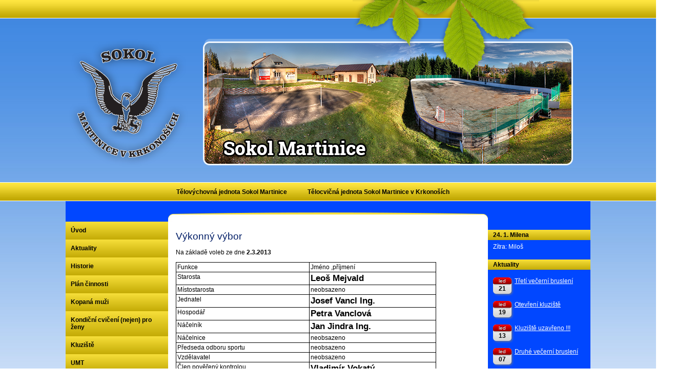

--- FILE ---
content_type: text/html; charset=utf-8
request_url: https://www.martinicevkrk.cz/sokolmartinice/index.php?nid=12590&lid=cs&oid=3548265
body_size: 2408
content:
<!DOCTYPE html>
<html lang="cs" data-lang-system="cs">
	<head>



		<!--[if IE]><meta http-equiv="X-UA-Compatible" content="IE=EDGE"><![endif]-->
			<meta http-equiv="content-type" content="text/html; charset=utf-8" />
			<meta name="robots" content="index,follow" />
			<meta name="author" content="Antee s.r.o." />
			<meta name="keywords" content="sokol, sokol martinice, martinice v krkonoších" />
<title>Výkonný výbor - Tělocvičná jednota Sokol Martinice</title>

		<link rel="stylesheet" type="text/css" href="https://cdn.antee.cz/jqueryui/1.8.20/css/smoothness/jquery-ui-1.8.20.custom.css?v=2" integrity="sha384-969tZdZyQm28oZBJc3HnOkX55bRgehf7P93uV7yHLjvpg/EMn7cdRjNDiJ3kYzs4" crossorigin="anonymous" />
		<link rel="stylesheet" type="text/css" href="/sokolmartinice/style.php?nid=R1FDV0o=&amp;ver=1768399196" />
		<link rel="stylesheet" type="text/css" href="/sokolmartinice/css/libs.css?ver=1768399900" />

		<script src="/sokolmartinice/js/jquery/jquery-3.0.0.min.js" ></script>
		<script src="/sokolmartinice/js/jquery/jquery-migrate-3.1.0.min.js" ></script>
		<script src="/sokolmartinice/js/jquery/jquery-ui.min.js" ></script>
		<script src="/sokolmartinice/js/jquery/jquery.ui.touch-punch.min.js" ></script>
		<script src="/sokolmartinice/js/libs.min.js?ver=1768399900" ></script>
		<script src="/sokolmartinice/js/ipo.min.js?ver=1768399889" ></script>
			<script src="/sokolmartinice/js/locales/cs.js?ver=1768399196" ></script>


		<link href="/sokolmartinice/index.php?action=atom&amp;nid=12590&amp;lid=cs&amp;oid=3558128" type="application/atom+xml" rel="alternate" title="Aktuality">
	</head>

	<body id="page3548265" class="subpage3548265 subpage3548260 subpage3546109"
			
			data-nid="12590"
			data-lid="CZ"
			data-oid="3548265"
			data-layout-pagewidth="594"
			
			data-slideshow-timer="3"
			
						
>



						<div id="ipocontainer">
			<div id="ipotopmenuwrapper">

				<div id="ipotopmenu">
<h4 class="hiddenMenu">Horní menu</h4>
<ul class="topmenulevel1"><li class="topmenuitem1 noborder" id="ipomenu3548257"><a href="/sokolmartinice/index.php?nid=12590&amp;lid=cs&amp;oid=3548257">Tělovýchovná jednota Sokol Martinice</a><ul class="topmenulevel2"><li class="topmenuitem2" id="ipomenu3546112"><a href="/sokolmartinice/index.php?nid=12590&amp;lid=cs&amp;oid=3546112">Výkonný výbor</a></li><li class="topmenuitem2" id="ipomenu3546124"><a href="/sokolmartinice/index.php?nid=12590&amp;lid=cs&amp;oid=3546124">Stanovy</a></li><li class="topmenuitem2" id="ipomenu5589400"><a href="/sokolmartinice/index.php?nid=12590&amp;lid=cs&amp;oid=5589400">Výroční zprávy</a></li></ul></li><li class="topmenuitem1 active" id="ipomenu3548260"><a href="/sokolmartinice/index.php?nid=12590&amp;lid=cs&amp;oid=3548260">Tělocvičná jednota Sokol Martinice v Krkonoších</a><ul class="topmenulevel2"><li class="topmenuitem2 active" id="ipomenu3548265"><a href="/sokolmartinice/index.php?nid=12590&amp;lid=cs&amp;oid=3548265">Výkonný výbor</a></li><li class="topmenuitem2" id="ipomenu3548271"><a href="/sokolmartinice/index.php?nid=12590&amp;lid=cs&amp;oid=3548271">Stanovy</a></li></ul></li></ul>
					<div class="cleartop"></div>
				</div>
			</div>



			<div id="ipoheader">

				
<a href="/sokolmartinice/index.php?nid=12590&amp;lid=cs&amp;oid=3558128" class="header-logo">
<img src="image.php?nid=12590&amp;oid=3572262&amp;width=1024&amp;height=319" width="1024" height="319" alt="">
</a>
<div id="listy"></div>
			</div>

			<div id="ipomain">
				
				<div id="ipomainframe">
					<div id="ipopage">
						<div class="ipopagetext">
							<div class="text view-default">
								

<div id="snippet--flash"></div>
								
																	<div class="paragraph">
<h1>Výkonný výbor </h1>
<p>Na základě voleb ze dne <strong>2.3.2013</strong></p>
<table class="border" style="height: 108px; width: 508px;">
<tbody>
<tr>
<td>Funkce</td>
<td>Jméno ,příjmení</td>
</tr>
<tr>
<td>Starosta</td>
<td><span class="bigger-text"><strong>Leoš Mejvald</strong></span></td>
</tr>
<tr>
<td>Místostarosta</td>
<td><span class="normal-text">neobsazeno</span></td>
</tr>
<tr>
<td>Jednatel</td>
<td><span class="bigger-text"><strong>Josef Vancl Ing.</strong></span></td>
</tr>
<tr>
<td>Hospodář</td>
<td><span class="bigger-text"><strong>Petra Vanclová</strong></span></td>
</tr>
<tr>
<td>Náčelník</td>
<td><span style="font-size: 16.8px;"><strong>Jan Jindra Ing.</strong></span></td>
</tr>
<tr>
<td>Náčelnice</td>
<td><span class="normal-text">neobsazeno</span></td>
</tr>
<tr>
<td>Předseda odboru sportu</td>
<td><span class="normal-text">neobsazeno</span></td>
</tr>
<tr>
<td>Vzdělavatel</td>
<td><span class="normal-text">neobsazeno</span></td>
</tr>
<tr>
<td>Člen pověřený kontrolou</td>
<td><span class="bigger-text"><strong>Vladimír Vokatý</strong></span></td>
</tr>
</tbody>
</table></div>
															</div>
						</div>
					</div>


										<div id="ipoleftblock">
												<div id="ipomenu">
<h4 class="hiddenMenu">Menu</h4>
<ul id="iposubmenu3478277"><li id="ipomenu3478278"><a href="/sokolmartinice/index.php?nid=12590&amp;lid=cs&amp;oid=3478278">Úvod</a></li><li id="ipomenu3558128"><a href="/sokolmartinice/index.php?nid=12590&amp;lid=cs&amp;oid=3558128">Aktuality</a></li><li id="ipomenu3546084"><a href="/sokolmartinice/index.php?nid=12590&amp;lid=cs&amp;oid=3546084">Historie</a></li><li id="ipomenu3546087"><a href="/sokolmartinice/index.php?nid=12590&amp;lid=cs&amp;oid=3546087">Plán činnosti</a></li><li id="ipomenu3546089"><a href="/sokolmartinice/index.php?nid=12590&amp;lid=cs&amp;oid=3546089">Kopaná muži</a></li><li class="submenu1" id="ipomenu3546092"><a href="/sokolmartinice/index.php?nid=12590&amp;lid=cs&amp;oid=3546092">Kondiční cvičení (nejen) pro ženy</a><ul id="iposubmenu3546092"><li id="ipomenu3589896"><a href="/sokolmartinice/index.php?nid=12590&amp;lid=cs&amp;oid=3589896">Kondiční cvičení</a></li><li id="ipomenu3589897"><a href="/sokolmartinice/index.php?nid=12590&amp;lid=cs&amp;oid=3589897">Jumping</a></li></ul></li><li class="submenu1" id="ipomenu3546097"><a href="/sokolmartinice/index.php?nid=12590&amp;lid=cs&amp;oid=3546097">Kluziště</a><ul id="iposubmenu3546097"><li id="ipomenu3589918"><a href="/sokolmartinice/index.php?nid=12590&amp;lid=cs&amp;oid=3589918">Provozní řád</a></li></ul></li><li id="ipomenu11559766"><a href="/sokolmartinice/index.php?nid=12590&amp;lid=cs&amp;oid=11559766">UMT</a></li><li id="ipomenu3546098"><a href="/sokolmartinice/index.php?nid=12590&amp;lid=cs&amp;oid=3546098">Fotogalerie</a></li><li id="ipomenu4298358"><a href="/sokolmartinice/index.php?nid=12590&amp;lid=cs&amp;oid=4298358">Napište nám</a></li><li id="ipomenu6035690"><a href="/sokolmartinice/index.php?nid=12590&amp;lid=cs&amp;oid=6035690">Dotace</a></li></ul>
							<div class="hrclear"></div>
														<div class="hrclear"></div>
						</div>
						
						<div id="ipoleftblockin">
							<div class="ipolefttext">
								<div class="column-message">
	<div class="paragraph">
					
			</div>
</div>
							</div>
						</div>
					</div>
					

										<div id="iporightblock">
						<div class="iporighttext">
							<div id="ipoNameDay">
	<h4 class="newsheader"><span class="date-today">24. 1.</span> <span class='name-today'>Milena</span></h4>
	<div class="newsbody">Zítra: <span class='name-tomorrow'>Miloš</span></div>
</div>
<div class="blog-news" id="blog-column-box-3558128">

	<h4 class="newsheader">Aktuality</h4>
	<div class="newsbody">
		<ul class="calendar">
			<li>

				<em class="calendarDate">

					<span>led</span>
					21
				</em>
				<a href="/sokolmartinice/?id=1117317&amp;action=detail">Třetí večerní bruslení</a>
				<hr class="cleaner">
			</li>
			<li>

				<em class="calendarDate">

					<span>led</span>
					19
				</em>
				<a href="/sokolmartinice/?id=1115910&amp;action=detail">Otevření kluziště</a>
				<hr class="cleaner">
			</li>
			<li>

				<em class="calendarDate">

					<span>led</span>
					13
				</em>
				<a href="/sokolmartinice/?id=1114085&amp;action=detail">Kluziště uzavřeno !!!</a>
				<hr class="cleaner">
			</li>
			<li>

				<em class="calendarDate">

					<span>led</span>
					07
				</em>
				<a href="/sokolmartinice/?id=1112002&amp;action=detail">Druhé večerní bruslení</a>
				<hr class="cleaner">
			</li>
			<li>

				<em class="calendarDate">

					<span>zář</span>
					03
				</em>
				<a href="/sokolmartinice/?id=1061969&amp;action=detail">KLUBOVÉ MIKYNY</a>
				<hr class="cleaner">
			</li>
		</ul>
	</div>
</div>
<div class="column-message">
	<div class="paragraph">
					
			</div>
</div>
						</div>
					</div>
					

					<div class="hrclear"></div>
					<div id="ipocopyright">
<div class="copyright">
	© 2013 Sokol Martinice <a href="mailto:sokol.martinice@gmail.com">sokol.martinice@gmail.com</a>
<div>ANTEE s.r.o. - <a href="http://www.antee.cz">Tvorba webových stránek</a>, Redakční systém IPO</div>
</div>
					</div>
					<div id="ipostatistics">
					</div>

					<div id="ipofooter">
						<img src="image.php?nid=12590&amp;oid=3572247&amp;width=1024&amp;height=81" width="1024" height="81" alt="">

					</div>
				</div>
			</div>
		</div>
	</body>
</html>
